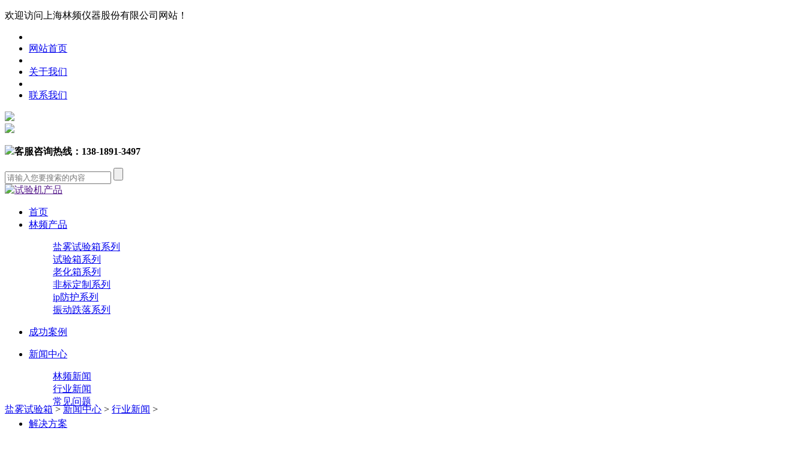

--- FILE ---
content_type: text/html
request_url: http://www.lenpure.cn/hynews/282.html
body_size: 15269
content:
<!DOCTYPE html>
<html >
 <head>
 
  <title>盐雾试验机十大品牌造成数据误差的几大缘故_林频盐雾试验箱厂家</title> 
  <meta charset="UTF-8" /> 
  <meta name="keywords" content="盐雾试验机十大品牌" /> 
  <meta name="description" content=" 盐雾试验机十大品牌适用于各种材质之表面处理，包含涂料、电镀、有机及无机皮膜、阳极处理、防锈油等腐蚀处理后测试其产品之耐腐蚀性。根据客户提供的试验操作情况，工程" />
  <link rel="stylesheet" type="text/css" href="/public/static/portal/css/swiper.min.css" />
  <link rel="stylesheet" type="text/css" href="/public/static/portal/css/style.css" />
     <script src="/public/static/portal/js/jquery-3.2.1.min.js" type="text/javascript" charset="utf-8"></script> 
  <style type="text/css">
	.lastext img{margin:0 auto;}
  </style>
 </head>

 <body> 
   <div class="mytop">
   <div class="center">
    <p>欢迎访问上海林频仪器股份有限公司网站！</p>
    <ul>
    
     <li><span></span></li>
     <li><a href="/">网站首页</a></li>
     <li><span></span></li>
     <li><a href="/guanyulinpin/"rel="nofollow">关于我们</a></li>
     <li><span></span></li>
     <li><a href="/lianxiwomen/"rel="nofollow">联系我们</a></li>
    </ul>
   </div>
  </div>
  <div class="header">
   <div class="headerbox">
    <img src="/public/static/portal/images/header.png"  />
   </div>
   <div class="center">
    <div class="logo">
     <a href="/"><img src="/public/static/portal/images/logo.png" /></a>
    </div>
    <div class="logobox">
     <p><span class="l"><img src="/public/static/portal/images/logotel.png"  /></span><b class="l">客服咨询热线：<strong>138-1891-3497</strong></b></p>

     <form  method="post" action="http://www.lenpure.cn/plus/search.php" name="formsearch" >
     <div class="myform">
	 <input type='hidden' name='typeid' value="1">
      <input type="text" class="headertext" name="q"  id="search" value="" placeholder="请输入您要搜索的内容" />
      <input type="submit" class="headersubmit" value="" />
     </div>
	 </form>
          
    </div>
   </div>
  </div>
  <div class="banner" style="height: 350px;">
   <div class="myloop">
    <a href="" target="_blank" title="试验机产品"><img src="/public/static/portal/images/banner7.jpg" alt="试验机产品" /></a>
   </div>
   <div class="center bottom">
    <ul>
     <li><a href="/"  target="_self">首页</a></li>
    <li><a href="http://www.lenpure.cn/products/" target="_self">林频产品</a>
	 
      <dl class="banadd">
	  
       <dd class="banaddli">
        <a href="http://www.lenpure.cn/products/ywsyxxl/">盐雾试验箱系列</a>
       </dd>
	   
       <dd class="banaddli">
        <a href="http://www.lenpure.cn/syx/">试验箱系列</a>
       </dd>
	   
       <dd class="banaddli">
        <a href="http://www.lenpure.cn/lhsyx/">老化箱系列</a>
       </dd>
	   
       <dd class="banaddli">
        <a href="http://www.lenpure.cn/fbdz/">非标定制系列</a>
       </dd>
	   
       <dd class="banaddli">
        <a href="http://www.lenpure.cn/ipfhsb/">ip防护系列</a>
       </dd>
	   
       <dd class="banaddli">
        <a href="http://www.lenpure.cn/zddl/">振动跌落系列</a>
       </dd>
	   
      </dl>
	 
	  </li><li><a href="http://www.lenpure.cn/success/" target="_self">成功案例</a>
	 
      <dl class="banadd">
	  
      </dl>
	 
	  </li><li><a href="http://www.lenpure.cn/news/" target="_self">新闻中心</a>
	 
      <dl class="banadd">
	  
       <dd class="banaddli">
        <a href="http://www.lenpure.cn/lpnews/">林频新闻</a>
       </dd>
	   
       <dd class="banaddli">
        <a href="http://www.lenpure.cn/hynews/">行业新闻</a>
       </dd>
	   
       <dd class="banaddli">
        <a href="http://www.lenpure.cn/why/">常见问题</a>
       </dd>
	   
      </dl>
	 
	  </li><li><a href="http://www.lenpure.cn/solution/" target="_self">解决方案</a>
	 
      <dl class="banadd">
	  
      </dl>
	 
	  </li><li><a href="http://www.lenpure.cn/guanyulinpin/" target="_self">关于林频</a>
	 
      <dl class="banadd">
	  
       <dd class="banaddli">
        <a href="http://www.lenpure.cn/guanyulinpin/jj/">公司简介</a>
       </dd>
	   
       <dd class="banaddli">
        <a href="http://www.lenpure.cn/fuwuzhichi/">服务支持</a>
       </dd>
	   
      </dl>
	 
	  </li><li><a href="http://www.lenpure.cn/lianxiwomen/" target="_self">联系我们</a>
	 
      <dl class="banadd">
	  
      </dl>
	 
	  </li>


    
    </ul>
    <dl>
	
     <dd>
      <a href="http://www.lenpure.cn/lpnews/" style="color:#fff;padding: 0 45px;">林频新闻<span></span></a>
     </dd>
	 
     <dd>
      <a href="http://www.lenpure.cn/hynews/" style="color:#fff;padding: 0 45px;">行业新闻<span></span></a>
     </dd>
	 
     <dd>
      <a href="http://www.lenpure.cn/why/" style="color:#fff;padding: 0 45px;">常见问题<span></span></a>
     </dd>
	 
     
    </dl>
   </div>
  </div>
  <div class="mylast">
   <div class="center">
    <div class="lastbox">
     <div class="lastlist">
      <p><a href='http://www.lenpure.cn/'>盐雾试验箱</a> > <a href='http://www.lenpure.cn/news/'>新闻中心</a> > <a href='http://www.lenpure.cn/hynews/'>行业新闻</a> > </p>
      <div class="lasttitle">
       <h1 style="    font-size: 26px;
    color: #036cb7;
    text-align: center;
    padding-top: 45px;">盐雾试验机十大品牌造成数据误差的几大缘故</h1>
       <ul>
        <li>发布时间：2020-07-07 14:39</li>
       
        <li>人气：183</li>
       </ul>
      </div>
      <div class="lastext">
      <div>
	　　<strong><a href="http://www.lenpure.cn/">盐雾试验机十大品牌</a></strong>适用于各种材质之表面处理，包含涂料、电镀、有机及无机皮膜、阳极处理、防锈油等腐蚀处理后测试其产品之耐腐蚀性。根据客户提供的试验操作情况，工程师研究发现盐雾试验机十大品牌产生数据误差的五大原因，下面小编为大家简单的概括一下。</div>
<div style="text-align: center;">
	<img alt="盐雾试验机十大品牌造成数据误差的几大缘故" src="http://www.lenpure.cn/uploads/allimg/191118/1-19111PZG6122.jpg" style="width: 348px; height: 348px;" /></div>
<div>
	　　仪器设备自身偏差：因为设计方案、生产制造、计量检定等的不健全，及其盐雾试验机十大品牌应用全过程中的电子器件脆化、机械零部件损坏、疲惫等要素而造成的偏差。另外各种各样辅助设备或附注常有将会造成偏差的产生。</div>
<div>
	&nbsp;</div>
<div>
	　　自然环境偏差：因为具体自然环境标准与要求标准不一致所造成的偏差，一切检测一直在一定的自然环境中开展的。关键的环境影响要素是溫度、开关电源工作电压和干扰信号等。</div>
<div>
	&nbsp;</div>
<div>
	　　实验方式偏差：操作步骤不健全造成的偏差。操作步骤就是指依据具有的基本原理，概括地说明在执行实验时需涉及到的一套基础理论应用和操作过程。实验时需根据的基础理论不严实、实际操作不科学、用类似公式计算或近似值测算实验結果等造成的偏差。</div>
<div>
	&nbsp;</div>
<div>
	　　工作人员偏差：实际操作工作人员主观原因和实际操作技术性所造成的偏差。工作人员偏差关键由工作员的辨别能力较差、视觉疲惫、探测器很慢、欠佳的具有习惯性和欠缺责任感等造成。</div>
<div>
	&nbsp;</div>
<div>
	　　试样不稳定误差：由于试样自身的不稳定变化引起的误差。试验是需要一定时间的，若在试验时间内试样不稳定而发生变化，那么即使有性能再好的盐雾试验机十大品牌也是无法得到正确的试验结果。</div>
<div>
	&nbsp;</div>

      </div>
      <div class="lastext0" style="color:#323232;text-align:center;"></div>
     </div>
     <div class="lastbtn">
      <p>上一篇：<a href='http://www.lenpure.cn/hynews/278.html'>盐雾试验机构讲述电镀产品的盐雾试验流程</a> </p>
      <p>下一篇：<a href='http://www.lenpure.cn/hynews/283.html'>造成盐雾试验机偏差的各种因素</a> </p>
     </div>
    </div>

    <div class="productbox2">
     <div class="productitle">
      <h3>产品推荐</h3>
     </div>
     <div class="productext whyme">
      <div class="whybox">
     <ul style="width:100%;">
	 <a href="http://www.lenpure.cn/fbdz/844.html">
		  <li style="    border: 1px solid #aaa;">
		   <div class="whypic">
			<img src="http://www.lenpure.cn/uploads/allimg/230109/1-230109134Z10-L.jpg"  alt="汽车整车试验室|汽车模拟" />
		   </div>
		   <div class="whytext">
			<span></span>
			<p>汽车整车试验室</p>
			<div class="whyhide">
			 <h3>汽车整车试验室|汽车模拟</h3>
			 <b>产品出厂质检合格</b>
			 <b>品质保障</b>
			</div>
		   </div>
		   </li>
		</a>
<a href="http://www.lenpure.cn/syx/23.html">
		  <li style="    border: 1px solid #aaa;">
		   <div class="whypic">
			<img src="http://www.lenpure.cn/uploads/180711/1-1PG11F12L41.jpg"  alt="盐雾腐蚀试验箱|复合盐雾" />
		   </div>
		   <div class="whytext">
			<span></span>
			<p>盐雾腐蚀试验箱</p>
			<div class="whyhide">
			 <h3>盐雾腐蚀试验箱|复合盐雾</h3>
			 <b>产品出厂质检合格</b>
			 <b>品质保障</b>
			</div>
		   </div>
		   </li>
		</a>
<a href="http://www.lenpure.cn/products/ywsyxxl/149.html">
		  <li style="    border: 1px solid #aaa;">
		   <div class="whypic">
			<img src="http://www.lenpure.cn/uploads/180705/190313/2-1Z313145023519.jpg"  alt="盐雾试验箱|小型盐雾试验" />
		   </div>
		   <div class="whytext">
			<span></span>
			<p>盐雾试验箱</p>
			<div class="whyhide">
			 <h3>盐雾试验箱|小型盐雾试验</h3>
			 <b>产品出厂质检合格</b>
			 <b>品质保障</b>
			</div>
		   </div>
		   </li>
		</a>
<a href="http://www.lenpure.cn/products/ywsyxxl/151.html">
		  <li style="    border: 1px solid #aaa;">
		   <div class="whypic">
			<img src="http://www.lenpure.cn/uploads/181121/190313/2-1Z3131456422a.jpg"  alt="盐雾试验机|可程式盐雾试" />
		   </div>
		   <div class="whytext">
			<span></span>
			<p>盐雾试验机</p>
			<div class="whyhide">
			 <h3>盐雾试验机|可程式盐雾试</h3>
			 <b>产品出厂质检合格</b>
			 <b>品质保障</b>
			</div>
		   </div>
		   </li>
		</a>

     
     </ul>
    </div>
     </div>
    </div>
	
	<div class="productbox2">
     <div class="productitle">
      <h3>新闻推荐</h3>
     </div>
     <div class="productext">
		<ul style="width:100%;">
			<li style="float:left;width:25%;"><a href="http://www.lenpure.cn/hynews/1072.html" style="color:#666;">盐雾试验箱的局限性：它不能模拟</a></li>
<li style="float:left;width:25%;"><a href="http://www.lenpure.cn/hynews/1071.html" style="color:#666;">当AI开始预测腐蚀，盐雾试验箱是</a></li>
<li style="float:left;width:25%;"><a href="http://www.lenpure.cn/hynews/1070.html" style="color:#666;">盐雾试验箱的盐水比例配对了，为</a></li>
<li style="float:left;width:25%;"><a href="http://www.lenpure.cn/hynews/1069.html" style="color:#666;">如何有效防止盐雾试验箱的结晶堵</a></li>
<li style="float:left;width:25%;"><a href="http://www.lenpure.cn/hynews/1068.html" style="color:#666;">一文让你读懂产品为什么需要通过</a></li>
<li style="float:left;width:25%;"><a href="http://www.lenpure.cn/hynews/1067.html" style="color:#666;">产品生锈谁之过？盐雾试验箱帮您</a></li>
<li style="float:left;width:25%;"><a href="http://www.lenpure.cn/hynews/1066.html" style="color:#666;">环境湿度对盐雾试验箱测试结果有</a></li>
<li style="float:left;width:25%;"><a href="http://www.lenpure.cn/hynews/1065.html" style="color:#666;">盐雾试验箱在材料耐候性研究中的</a></li>
<li style="float:left;width:25%;"><a href="http://www.lenpure.cn/hynews/1064.html" style="color:#666;">盐雾试验箱如何让时间无法侵蚀的</a></li>
<li style="float:left;width:25%;"><a href="http://www.lenpure.cn/hynews/1063.html" style="color:#666;">延长盐雾试验箱寿命的十个好习惯</a></li>
<li style="float:left;width:25%;"><a href="http://www.lenpure.cn/hynews/1062.html" style="color:#666;">为什么海水会腐蚀金属？盐雾试验</a></li>
<li style="float:left;width:25%;"><a href="http://www.lenpure.cn/hynews/1061.html" style="color:#666;">盐雾试验箱的盐水调配有多重要？</a></li>
<li style="float:left;width:25%;"><a href="http://www.lenpure.cn/hynews/1060.html" style="color:#666;">盐雾试验箱测试后箱体清洁不彻底</a></li>
<li style="float:left;width:25%;"><a href="http://www.lenpure.cn/hynews/1059.html" style="color:#666;">盐雾试验箱的NSS、AASS、CASS试验有</a></li>
<li style="float:left;width:25%;"><a href="http://www.lenpure.cn/hynews/1058.html" style="color:#666;">电子产品做盐雾试验箱测试主要考</a></li>
<li style="float:left;width:25%;"><a href="http://www.lenpure.cn/hynews/1057.html" style="color:#666;">盐雾试验箱的“沉降量”指标为何</a></li>

		</ul>
     </div>
    </div>

   </div>
  </div>
  
  <!--*******************底部通用开始*******************-->
   <div class="footer" style="padding-top: 30px;">
  
   <div class="center">
    <ul class="footerlist">
     <li class="footerli" style="width: 26%;color:#fff;"><h4>上海林频仪器股份有限公司</h4>
      <ul>
       <li>地址：上海市奉贤区临海工业区展工路888号（林频工业园）<br /> 服务热线：138 1846 7052<br>服务总机：4000-662-888</li>
      </ul></li>
     <li class="footerli"><span></span></li>
     <li class="footerli" >
	 <div class="" style="text-align:center;">
		<div class="lastext">
		 <p>上海林频仪器股份有限公司</p>
		 <p>Copyright  linpin. All Right Reserved<br>备案号：<a rel="nofollow" href="http://beian.miit.gov.cn/" style="color:#fff;">沪ICP备08003214号 </a>　<a href="/sitemap.xml" target="_blank" rel="nofollow">网站地图</a>
		 </p>
		</div>

     </div>
     </li>
	 <li class="footerli"><span></span></li>
  <!--   <div class="toTop"></div> -->
	<li class="footerli"> <img src="/public/static/portal/images/weixin.jpg" alt="二维码" width="140px;" /> </li>
   </div>
  </div>
 <script type="text/javascript" src="/swt/swt.js"></script>
<script type="text/javascript" src="http://www.linpin.com/swt/qtdibu.js"></script>
<script>
var _hmt = _hmt || [];
(function() {
  var hm = document.createElement("script");
  hm.src = "https://hm.baidu.com/hm.js?620334023b3c30520864ed678fa62012";
  var s = document.getElementsByTagName("script")[0]; 
  s.parentNode.insertBefore(hm, s);
})();
</script>

  
 </body>
</html>